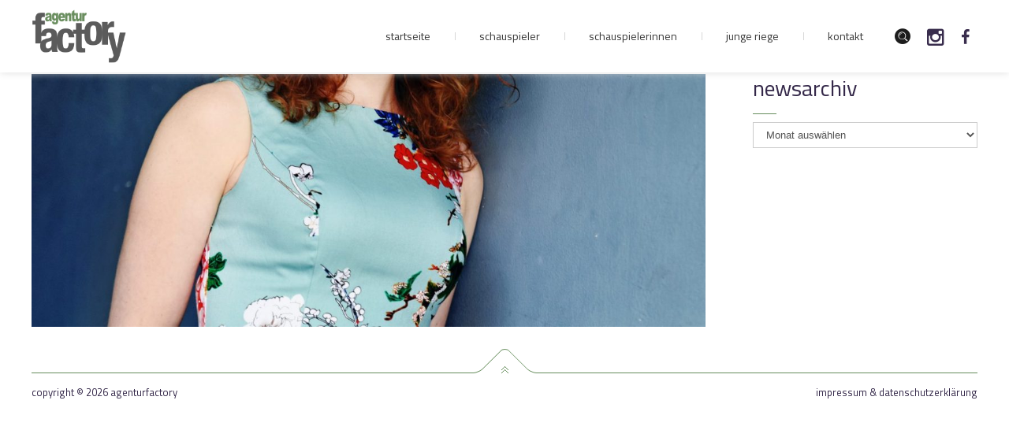

--- FILE ---
content_type: text/html; charset=UTF-8
request_url: https://www.agenturfactory.de/schauspieler/jan-kittmann/dsc_9759_2mknickriem/
body_size: 7012
content:
<!DOCTYPE html>
<!--[if IE ]>
<html class="ie" dir="ltr" lang="de"
	prefix="og: https://ogp.me/ns#" >
<![endif]-->
<!--[if !IE]><!-->
<html dir="ltr" lang="de"
	prefix="og: https://ogp.me/ns#" >
<!--<![endif]-->
<head>
	<meta charset="UTF-8">
	<meta name="viewport" content="user-scalable=no, initial-scale=1, maximum-scale=1, minimum-scale=1, width=device-width, height=device-height"/>
	<meta name="HandheldFriendly" content="true"/>
	<meta http-equiv="X-UA-Compatible" content="IE=edge">
								<link rel="shortcut icon" href="https://www.agenturfactory.de/wp-content/uploads/2017/03/fav.png">
		
			<link rel="profile" href="http://gmpg.org/xfn/11">
	<link rel="pingback" href="https://www.agenturfactory.de/xmlrpc.php">
		<title>| agentur factory</title>

		<!-- All in One SEO 4.2.9 - aioseo.com -->
		<meta name="description" content="mirjam knickriem" />
		<meta name="robots" content="max-image-preview:large" />
		<link rel="canonical" href="https://www.agenturfactory.de/schauspieler/jan-kittmann/dsc_9759_2mknickriem/" />
		<meta name="generator" content="All in One SEO (AIOSEO) 4.2.9 " />
		<meta property="og:locale" content="de_DE" />
		<meta property="og:site_name" content="agentur factory | Schauspielagentur mit Sitz in Köln | Vermittlung von Schauspielern für Film-, Fernseh- und Theaterproduktionen" />
		<meta property="og:type" content="article" />
		<meta property="og:title" content="| agentur factory" />
		<meta property="og:url" content="https://www.agenturfactory.de/schauspieler/jan-kittmann/dsc_9759_2mknickriem/" />
		<meta property="article:published_time" content="2018-05-31T11:01:42+00:00" />
		<meta property="article:modified_time" content="2019-05-22T08:59:48+00:00" />
		<meta name="twitter:card" content="summary" />
		<meta name="twitter:title" content="| agentur factory" />
		<!-- All in One SEO -->

<link rel="alternate" type="application/rss+xml" title="agentur factory &raquo; Feed" href="https://www.agenturfactory.de/feed/" />
<link rel="alternate" type="application/rss+xml" title="agentur factory &raquo; Kommentar-Feed" href="https://www.agenturfactory.de/comments/feed/" />
<script type="text/javascript">
window._wpemojiSettings = {"baseUrl":"https:\/\/s.w.org\/images\/core\/emoji\/14.0.0\/72x72\/","ext":".png","svgUrl":"https:\/\/s.w.org\/images\/core\/emoji\/14.0.0\/svg\/","svgExt":".svg","source":{"concatemoji":"https:\/\/www.agenturfactory.de\/wp-includes\/js\/wp-emoji-release.min.js?ver=6.1.9"}};
/*! This file is auto-generated */
!function(e,a,t){var n,r,o,i=a.createElement("canvas"),p=i.getContext&&i.getContext("2d");function s(e,t){var a=String.fromCharCode,e=(p.clearRect(0,0,i.width,i.height),p.fillText(a.apply(this,e),0,0),i.toDataURL());return p.clearRect(0,0,i.width,i.height),p.fillText(a.apply(this,t),0,0),e===i.toDataURL()}function c(e){var t=a.createElement("script");t.src=e,t.defer=t.type="text/javascript",a.getElementsByTagName("head")[0].appendChild(t)}for(o=Array("flag","emoji"),t.supports={everything:!0,everythingExceptFlag:!0},r=0;r<o.length;r++)t.supports[o[r]]=function(e){if(p&&p.fillText)switch(p.textBaseline="top",p.font="600 32px Arial",e){case"flag":return s([127987,65039,8205,9895,65039],[127987,65039,8203,9895,65039])?!1:!s([55356,56826,55356,56819],[55356,56826,8203,55356,56819])&&!s([55356,57332,56128,56423,56128,56418,56128,56421,56128,56430,56128,56423,56128,56447],[55356,57332,8203,56128,56423,8203,56128,56418,8203,56128,56421,8203,56128,56430,8203,56128,56423,8203,56128,56447]);case"emoji":return!s([129777,127995,8205,129778,127999],[129777,127995,8203,129778,127999])}return!1}(o[r]),t.supports.everything=t.supports.everything&&t.supports[o[r]],"flag"!==o[r]&&(t.supports.everythingExceptFlag=t.supports.everythingExceptFlag&&t.supports[o[r]]);t.supports.everythingExceptFlag=t.supports.everythingExceptFlag&&!t.supports.flag,t.DOMReady=!1,t.readyCallback=function(){t.DOMReady=!0},t.supports.everything||(n=function(){t.readyCallback()},a.addEventListener?(a.addEventListener("DOMContentLoaded",n,!1),e.addEventListener("load",n,!1)):(e.attachEvent("onload",n),a.attachEvent("onreadystatechange",function(){"complete"===a.readyState&&t.readyCallback()})),(e=t.source||{}).concatemoji?c(e.concatemoji):e.wpemoji&&e.twemoji&&(c(e.twemoji),c(e.wpemoji)))}(window,document,window._wpemojiSettings);
</script>
<style type="text/css">
img.wp-smiley,
img.emoji {
	display: inline !important;
	border: none !important;
	box-shadow: none !important;
	height: 1em !important;
	width: 1em !important;
	margin: 0 0.07em !important;
	vertical-align: -0.1em !important;
	background: none !important;
	padding: 0 !important;
}
</style>
	<link rel='stylesheet' id='wp-block-library-css' href='https://www.agenturfactory.de/wp-includes/css/dist/block-library/style.min.css?ver=6.1.9' type='text/css' media='all' />
<link rel='stylesheet' id='classic-theme-styles-css' href='https://www.agenturfactory.de/wp-includes/css/classic-themes.min.css?ver=1' type='text/css' media='all' />
<style id='global-styles-inline-css' type='text/css'>
body{--wp--preset--color--black: #000000;--wp--preset--color--cyan-bluish-gray: #abb8c3;--wp--preset--color--white: #ffffff;--wp--preset--color--pale-pink: #f78da7;--wp--preset--color--vivid-red: #cf2e2e;--wp--preset--color--luminous-vivid-orange: #ff6900;--wp--preset--color--luminous-vivid-amber: #fcb900;--wp--preset--color--light-green-cyan: #7bdcb5;--wp--preset--color--vivid-green-cyan: #00d084;--wp--preset--color--pale-cyan-blue: #8ed1fc;--wp--preset--color--vivid-cyan-blue: #0693e3;--wp--preset--color--vivid-purple: #9b51e0;--wp--preset--gradient--vivid-cyan-blue-to-vivid-purple: linear-gradient(135deg,rgba(6,147,227,1) 0%,rgb(155,81,224) 100%);--wp--preset--gradient--light-green-cyan-to-vivid-green-cyan: linear-gradient(135deg,rgb(122,220,180) 0%,rgb(0,208,130) 100%);--wp--preset--gradient--luminous-vivid-amber-to-luminous-vivid-orange: linear-gradient(135deg,rgba(252,185,0,1) 0%,rgba(255,105,0,1) 100%);--wp--preset--gradient--luminous-vivid-orange-to-vivid-red: linear-gradient(135deg,rgba(255,105,0,1) 0%,rgb(207,46,46) 100%);--wp--preset--gradient--very-light-gray-to-cyan-bluish-gray: linear-gradient(135deg,rgb(238,238,238) 0%,rgb(169,184,195) 100%);--wp--preset--gradient--cool-to-warm-spectrum: linear-gradient(135deg,rgb(74,234,220) 0%,rgb(151,120,209) 20%,rgb(207,42,186) 40%,rgb(238,44,130) 60%,rgb(251,105,98) 80%,rgb(254,248,76) 100%);--wp--preset--gradient--blush-light-purple: linear-gradient(135deg,rgb(255,206,236) 0%,rgb(152,150,240) 100%);--wp--preset--gradient--blush-bordeaux: linear-gradient(135deg,rgb(254,205,165) 0%,rgb(254,45,45) 50%,rgb(107,0,62) 100%);--wp--preset--gradient--luminous-dusk: linear-gradient(135deg,rgb(255,203,112) 0%,rgb(199,81,192) 50%,rgb(65,88,208) 100%);--wp--preset--gradient--pale-ocean: linear-gradient(135deg,rgb(255,245,203) 0%,rgb(182,227,212) 50%,rgb(51,167,181) 100%);--wp--preset--gradient--electric-grass: linear-gradient(135deg,rgb(202,248,128) 0%,rgb(113,206,126) 100%);--wp--preset--gradient--midnight: linear-gradient(135deg,rgb(2,3,129) 0%,rgb(40,116,252) 100%);--wp--preset--duotone--dark-grayscale: url('#wp-duotone-dark-grayscale');--wp--preset--duotone--grayscale: url('#wp-duotone-grayscale');--wp--preset--duotone--purple-yellow: url('#wp-duotone-purple-yellow');--wp--preset--duotone--blue-red: url('#wp-duotone-blue-red');--wp--preset--duotone--midnight: url('#wp-duotone-midnight');--wp--preset--duotone--magenta-yellow: url('#wp-duotone-magenta-yellow');--wp--preset--duotone--purple-green: url('#wp-duotone-purple-green');--wp--preset--duotone--blue-orange: url('#wp-duotone-blue-orange');--wp--preset--font-size--small: 13px;--wp--preset--font-size--medium: 20px;--wp--preset--font-size--large: 36px;--wp--preset--font-size--x-large: 42px;--wp--preset--spacing--20: 0.44rem;--wp--preset--spacing--30: 0.67rem;--wp--preset--spacing--40: 1rem;--wp--preset--spacing--50: 1.5rem;--wp--preset--spacing--60: 2.25rem;--wp--preset--spacing--70: 3.38rem;--wp--preset--spacing--80: 5.06rem;}:where(.is-layout-flex){gap: 0.5em;}body .is-layout-flow > .alignleft{float: left;margin-inline-start: 0;margin-inline-end: 2em;}body .is-layout-flow > .alignright{float: right;margin-inline-start: 2em;margin-inline-end: 0;}body .is-layout-flow > .aligncenter{margin-left: auto !important;margin-right: auto !important;}body .is-layout-constrained > .alignleft{float: left;margin-inline-start: 0;margin-inline-end: 2em;}body .is-layout-constrained > .alignright{float: right;margin-inline-start: 2em;margin-inline-end: 0;}body .is-layout-constrained > .aligncenter{margin-left: auto !important;margin-right: auto !important;}body .is-layout-constrained > :where(:not(.alignleft):not(.alignright):not(.alignfull)){max-width: var(--wp--style--global--content-size);margin-left: auto !important;margin-right: auto !important;}body .is-layout-constrained > .alignwide{max-width: var(--wp--style--global--wide-size);}body .is-layout-flex{display: flex;}body .is-layout-flex{flex-wrap: wrap;align-items: center;}body .is-layout-flex > *{margin: 0;}:where(.wp-block-columns.is-layout-flex){gap: 2em;}.has-black-color{color: var(--wp--preset--color--black) !important;}.has-cyan-bluish-gray-color{color: var(--wp--preset--color--cyan-bluish-gray) !important;}.has-white-color{color: var(--wp--preset--color--white) !important;}.has-pale-pink-color{color: var(--wp--preset--color--pale-pink) !important;}.has-vivid-red-color{color: var(--wp--preset--color--vivid-red) !important;}.has-luminous-vivid-orange-color{color: var(--wp--preset--color--luminous-vivid-orange) !important;}.has-luminous-vivid-amber-color{color: var(--wp--preset--color--luminous-vivid-amber) !important;}.has-light-green-cyan-color{color: var(--wp--preset--color--light-green-cyan) !important;}.has-vivid-green-cyan-color{color: var(--wp--preset--color--vivid-green-cyan) !important;}.has-pale-cyan-blue-color{color: var(--wp--preset--color--pale-cyan-blue) !important;}.has-vivid-cyan-blue-color{color: var(--wp--preset--color--vivid-cyan-blue) !important;}.has-vivid-purple-color{color: var(--wp--preset--color--vivid-purple) !important;}.has-black-background-color{background-color: var(--wp--preset--color--black) !important;}.has-cyan-bluish-gray-background-color{background-color: var(--wp--preset--color--cyan-bluish-gray) !important;}.has-white-background-color{background-color: var(--wp--preset--color--white) !important;}.has-pale-pink-background-color{background-color: var(--wp--preset--color--pale-pink) !important;}.has-vivid-red-background-color{background-color: var(--wp--preset--color--vivid-red) !important;}.has-luminous-vivid-orange-background-color{background-color: var(--wp--preset--color--luminous-vivid-orange) !important;}.has-luminous-vivid-amber-background-color{background-color: var(--wp--preset--color--luminous-vivid-amber) !important;}.has-light-green-cyan-background-color{background-color: var(--wp--preset--color--light-green-cyan) !important;}.has-vivid-green-cyan-background-color{background-color: var(--wp--preset--color--vivid-green-cyan) !important;}.has-pale-cyan-blue-background-color{background-color: var(--wp--preset--color--pale-cyan-blue) !important;}.has-vivid-cyan-blue-background-color{background-color: var(--wp--preset--color--vivid-cyan-blue) !important;}.has-vivid-purple-background-color{background-color: var(--wp--preset--color--vivid-purple) !important;}.has-black-border-color{border-color: var(--wp--preset--color--black) !important;}.has-cyan-bluish-gray-border-color{border-color: var(--wp--preset--color--cyan-bluish-gray) !important;}.has-white-border-color{border-color: var(--wp--preset--color--white) !important;}.has-pale-pink-border-color{border-color: var(--wp--preset--color--pale-pink) !important;}.has-vivid-red-border-color{border-color: var(--wp--preset--color--vivid-red) !important;}.has-luminous-vivid-orange-border-color{border-color: var(--wp--preset--color--luminous-vivid-orange) !important;}.has-luminous-vivid-amber-border-color{border-color: var(--wp--preset--color--luminous-vivid-amber) !important;}.has-light-green-cyan-border-color{border-color: var(--wp--preset--color--light-green-cyan) !important;}.has-vivid-green-cyan-border-color{border-color: var(--wp--preset--color--vivid-green-cyan) !important;}.has-pale-cyan-blue-border-color{border-color: var(--wp--preset--color--pale-cyan-blue) !important;}.has-vivid-cyan-blue-border-color{border-color: var(--wp--preset--color--vivid-cyan-blue) !important;}.has-vivid-purple-border-color{border-color: var(--wp--preset--color--vivid-purple) !important;}.has-vivid-cyan-blue-to-vivid-purple-gradient-background{background: var(--wp--preset--gradient--vivid-cyan-blue-to-vivid-purple) !important;}.has-light-green-cyan-to-vivid-green-cyan-gradient-background{background: var(--wp--preset--gradient--light-green-cyan-to-vivid-green-cyan) !important;}.has-luminous-vivid-amber-to-luminous-vivid-orange-gradient-background{background: var(--wp--preset--gradient--luminous-vivid-amber-to-luminous-vivid-orange) !important;}.has-luminous-vivid-orange-to-vivid-red-gradient-background{background: var(--wp--preset--gradient--luminous-vivid-orange-to-vivid-red) !important;}.has-very-light-gray-to-cyan-bluish-gray-gradient-background{background: var(--wp--preset--gradient--very-light-gray-to-cyan-bluish-gray) !important;}.has-cool-to-warm-spectrum-gradient-background{background: var(--wp--preset--gradient--cool-to-warm-spectrum) !important;}.has-blush-light-purple-gradient-background{background: var(--wp--preset--gradient--blush-light-purple) !important;}.has-blush-bordeaux-gradient-background{background: var(--wp--preset--gradient--blush-bordeaux) !important;}.has-luminous-dusk-gradient-background{background: var(--wp--preset--gradient--luminous-dusk) !important;}.has-pale-ocean-gradient-background{background: var(--wp--preset--gradient--pale-ocean) !important;}.has-electric-grass-gradient-background{background: var(--wp--preset--gradient--electric-grass) !important;}.has-midnight-gradient-background{background: var(--wp--preset--gradient--midnight) !important;}.has-small-font-size{font-size: var(--wp--preset--font-size--small) !important;}.has-medium-font-size{font-size: var(--wp--preset--font-size--medium) !important;}.has-large-font-size{font-size: var(--wp--preset--font-size--large) !important;}.has-x-large-font-size{font-size: var(--wp--preset--font-size--x-large) !important;}
.wp-block-navigation a:where(:not(.wp-element-button)){color: inherit;}
:where(.wp-block-columns.is-layout-flex){gap: 2em;}
.wp-block-pullquote{font-size: 1.5em;line-height: 1.6;}
</style>
<link rel='stylesheet' id='contact-form-7-css' href='https://www.agenturfactory.de/wp-content/plugins/contact-form-7/includes/css/styles.css?ver=5.3.2' type='text/css' media='all' />
<link rel='stylesheet' id='plugins-css' href='https://www.agenturfactory.de/wp-content/themes/faxhion/assets/css/plugins.css?ver=6.1.9' type='text/css' media='all' />
<link rel='stylesheet' id='fontawesome-css' href='https://www.agenturfactory.de/wp-content/themes/faxhion/assets/css/font-awesome.min.css?ver=6.1.9' type='text/css' media='all' />
<link rel='stylesheet' id='style-css' href='https://www.agenturfactory.de/wp-content/themes/faxhion/assets/css/main.css?ver=6.1.9' type='text/css' media='all' />
<link rel='stylesheet' id='faxhion-custom-css' href='https://www.agenturfactory.de/wp-content/themes/faxhion/assets/css/skin.php?ver=6.1.9' type='text/css' media='all' />
<link rel='stylesheet' id='ms-main-css' href='https://www.agenturfactory.de/wp-content/plugins/masterslider/public/assets/css/masterslider.main.css?ver=3.2.2' type='text/css' media='all' />
<link rel='stylesheet' id='ms-custom-css' href='https://www.agenturfactory.de/wp-content/uploads/masterslider/custom.css?ver=76.7' type='text/css' media='all' />
<link rel='stylesheet' id='custom-css-css' href='https://www.agenturfactory.de/wp-content/plugins/fabioshortcode/assets/css/custom.css?ver=6.1.9' type='text/css' media='all' />
<script type='text/javascript' src='https://www.agenturfactory.de/wp-includes/js/jquery/jquery.min.js?ver=3.6.1' id='jquery-core-js'></script>
<script type='text/javascript' src='https://www.agenturfactory.de/wp-includes/js/jquery/jquery-migrate.min.js?ver=3.3.2' id='jquery-migrate-js'></script>
<link rel="https://api.w.org/" href="https://www.agenturfactory.de/wp-json/" /><link rel="alternate" type="application/json" href="https://www.agenturfactory.de/wp-json/wp/v2/media/20726" /><link rel="EditURI" type="application/rsd+xml" title="RSD" href="https://www.agenturfactory.de/xmlrpc.php?rsd" />
<link rel="wlwmanifest" type="application/wlwmanifest+xml" href="https://www.agenturfactory.de/wp-includes/wlwmanifest.xml" />
<meta name="generator" content="WordPress 6.1.9" />
<link rel='shortlink' href='https://www.agenturfactory.de/?p=20726' />
<link rel="alternate" type="application/json+oembed" href="https://www.agenturfactory.de/wp-json/oembed/1.0/embed?url=https%3A%2F%2Fwww.agenturfactory.de%2Fschauspieler%2Fjan-kittmann%2Fdsc_9759_2mknickriem%2F" />
<link rel="alternate" type="text/xml+oembed" href="https://www.agenturfactory.de/wp-json/oembed/1.0/embed?url=https%3A%2F%2Fwww.agenturfactory.de%2Fschauspieler%2Fjan-kittmann%2Fdsc_9759_2mknickriem%2F&#038;format=xml" />
<script>var ms_grabbing_curosr='https://www.agenturfactory.de/wp-content/plugins/masterslider/public/assets/css/common/grabbing.cur',ms_grab_curosr='https://www.agenturfactory.de/wp-content/plugins/masterslider/public/assets/css/common/grab.cur';</script>
<meta name="generator" content="MasterSlider 3.2.2 - Responsive Touch Image Slider" />
<meta name="generator" content="Powered by WPBakery Page Builder - drag and drop page builder for WordPress."/>
<!--[if lte IE 9]><link rel="stylesheet" type="text/css" href="https://www.agenturfactory.de/wp-content/plugins/js_composer/assets/css/vc_lte_ie9.min.css" media="screen"><![endif]--><!--[if IE 9]> <script>var _fusionParallaxIE9 = true;</script> <![endif]--><noscript><style type="text/css"> .wpb_animate_when_almost_visible { opacity: 1; }</style></noscript>	<!-- Le HTML5 shim, for IE6-8 support of HTML5 elements -->
	<!--[if IE]>
	<script src="https://www.agenturfactory.de/wp-content/themes/faxhion/assets/js/html5.js"></script>
	<![endif]-->
</head>
<body data-smoothscrolling class="attachment attachment-template-default attachmentid-20726 attachment-jpeg _masterslider _msp_version_3.2.2 group-blog singular no-page-tagline no-breadcrumbs wpb-js-composer js-comp-ver-5.4.7 vc_responsive" style="">
<div id="csmx-page">
	
<div class="container-fluid overlay" id="overlay">
    <div id="naviposition">

        <div id="mobilenavwrapper">
             <ul id="menu-hauptmenue" class="csmx-mobile-navigation dl-menu dl-menuopen"><li id="menu-item-18603" class="menu-item menu-item-type-post_type menu-item-object-page menu-item-home menu-item-18603"><a href="https://www.agenturfactory.de/">Startseite</a></li>
<li id="menu-item-18605" class="menu-item menu-item-type-post_type menu-item-object-page menu-item-18605"><a href="https://www.agenturfactory.de/schauspieler/">Schauspieler</a></li>
<li id="menu-item-19327" class="menu-item menu-item-type-post_type menu-item-object-page menu-item-19327"><a href="https://www.agenturfactory.de/schauspielerinnen/">Schauspielerinnen</a></li>
<li id="menu-item-19317" class="menu-item menu-item-type-post_type menu-item-object-page menu-item-19317"><a href="https://www.agenturfactory.de/junge-riege/">Junge Riege</a></li>
</ul>            <ul id="mobilekontaklink">
             <li><a href="https://www.agenturfactory.de/kontakt/">Kontakt</a></li>
            </ul>
            <ul id="metanav">
<!--
                <li><a href="#csmx-searchpopup" data-magnific-rel="inline" data-class="quick-search" id="quick_search">suche</a>
                    <aside id="csmx-searchpopup" class="mfp-hide">

                        <form method="get" action="http://www.agenturfactory.com/factory_2016/">
                            <label></label>
                            <input type="search" name="s" class="search-query" placeholder="Suchbegriff" value="">
                            <button type="submit"><i class="icon-quick-search"></i><i class="icon-search"></i>
                            </button>
                        </form>
                    </aside>
                </li>
-->
                <li>	<a href="#csmx-searchpopup" data-magnific-rel="inline" data-class="quick-search" id="quick_search"><i class="icon-quick-search"></i></a>
	<aside id="csmx-searchpopup" class="mfp-hide">
		<!-- search form -->
<form method="get" action="https://www.agenturfactory.de/">
	<label> </label>
	<input type="search" name="s" class="search-query" placeholder="Suchbegriff" value="">
	<button type="submit"><i class="icon-quick-search"></i><i class="icon-search"></i></button>
</form>
<!-- #search form -->	</aside>
</li>
                <li>
                   <a href="https://www.instagram.com/agenturfactory" target="_blank">
                        <i class="icon-instagram"></i>
                    </a>
                </li>
                <li>
                    <a href="https://www.facebook.com/agenturfactory" target="_blank">
                        <i class="icon-facebook"></i>
                    </a>
                </li>
                 
                
            </ul>
        </div>

    </div>
</div>		<!-- header -->
	<header class="csmx-header  header--light style1" 			data-header-slide-class="header--dark" data-offset="100" data-stick-class="header--slide"
			data-unstick-class="header--unslide">
				<div class="container">
			<!-- logo -->
<div class="csmx-logo-badge">
			<img data-retina="https://www.agenturfactory.de/wp-content/themes/faxhion/assets/images/logo-badge2x.png" src="https://www.agenturfactory.de/wp-content/themes/faxhion/assets/images/logo-badge.png" class="logoimg logo--light" alt="agentur factory">
	<img data-retina="https://www.agenturfactory.de/wp-content/themes/faxhion/assets/images/logo-dark-badge2x.png" src="https://www.agenturfactory.de/wp-content/themes/faxhion/assets/images/logo-dark-badge.png" class="logoimg logo--dark" alt="agentur factory">
</div>
<div class="csmx-logo">
		<a href="https://www.agenturfactory.de/">
		<img data-retina="https://www.agenturfactory.de/wp-content/uploads/2017/03/agenturfactory-logo.png" src="https://www.agenturfactory.de/wp-content/uploads/2017/03/agenturfactory-logo.png" class="logoimg logo--light" alt="agentur factory">
		<img data-retina="https://www.agenturfactory.de/wp-content/uploads/2017/03/agenturfactory-logo.png" src="https://www.agenturfactory.de/wp-content/uploads/2017/03/agenturfactory-logo.png" class="logoimg logo--dark" alt="agentur factory">
	</a>
</div>
<!-- #logo -->			<nav class="csmx-navigation">
				<ul id="primary-navigation" class="csmx-primary-navigation"><li class="menu-item menu-item-type-post_type menu-item-object-page menu-item-home menu-item-18603"><a href="https://www.agenturfactory.de/">Startseite</a></li>
<li class="menu-item menu-item-type-post_type menu-item-object-page menu-item-18605"><a href="https://www.agenturfactory.de/schauspieler/">Schauspieler</a></li>
<li class="menu-item menu-item-type-post_type menu-item-object-page menu-item-19327"><a href="https://www.agenturfactory.de/schauspielerinnen/">Schauspielerinnen</a></li>
<li class="menu-item menu-item-type-post_type menu-item-object-page menu-item-19317"><a href="https://www.agenturfactory.de/junge-riege/">Junge Riege</a></li>
</ul>	<ul class="csmx-primary-navigation">
             <li class="menu-item menu-item-type-post_type menu-item-object-page menu-item-home kontakwrapper page_item page-item-19618 current_page_item menu-item-19688 "><a href="https://www.agenturfactory.de/kontakt/">Kontakt</a></li>
            </ul>
            <ul class="metanav">
<!--
                <li><a href="#csmx-searchpopup" data-magnific-rel="inline" data-class="quick-search" id="quick_search">suche</a>
                    <aside id="csmx-searchpopup" class="mfp-hide">

                        <form method="get" action="http://www.agenturfactory.com/factory_2016/">
                            <label></label>
                            <input type="search" name="s" class="search-query" placeholder="Suchbegriff" value="">
                            <button type="submit"><i class="icon-quick-search"></i><i class="icon-search"></i>
                            </button>
                        </form>
                    </aside>
                </li>
-->
                <li>	<a href="#csmx-searchpopup" data-magnific-rel="inline" data-class="quick-search" id="quick_search"><i class="icon-quick-search"></i></a>
	<aside id="csmx-searchpopup" class="mfp-hide">
		<!-- search form -->
<form method="get" action="https://www.agenturfactory.de/">
	<label> </label>
	<input type="search" name="s" class="search-query" placeholder="Suchbegriff" value="">
	<button type="submit"><i class="icon-quick-search"></i><i class="icon-search"></i></button>
</form>
<!-- #search form -->	</aside>
</li>
                <li class="twitter">
                
                    <a href="https://www.instagram.com/agenturfactory" target="_blank">
                        <i class="icon-instagram"></i>
                    </a>
                
                </li>
                <li class="facebook">
                    <a href="https://www.facebook.com/agenturfactory" target="_blank">
                        <i class="icon-facebook"></i>
                    </a>
                </li>
                
            </ul>
	
	
	
				
				                
                <div class="mobile-menu-toggle toggle-button toggle-nanactive " id="toggle"><span class="bar top"></span><span class="bar mid"></span><span class="bar bottom"></span></div>
				
			</nav>
		</div>
	</header>
	<!-- #header -->
	<!-- Main -->
	<div class="csmx-section">
		<div class="container csmx-right-sidebar">
			<div class="csmx-main-content">
				<div id="page-20726" class="entry-content post-20726 attachment type-attachment status-inherit hentry">
					<p class="attachment"><a href='https://www.agenturfactory.de/wp-content/uploads/2018/05/DSC_9759_2©MKnickriem.jpg'><img width="1200" height="450" src="https://www.agenturfactory.de/wp-content/uploads/2018/05/DSC_9759_2©MKnickriem-1200x450.jpg" class="attachment-medium size-medium" alt="" decoding="async" /></a></p>
														</div>
				<!-- COMMENTS-->
								<!-- #COMMENTS-->
			</div>
					<!-- blog sidebar-->
		<div class="csmx-sidebar">
			<!-- widgets wrapper -->
			<aside id="archives-3" class="widget widget_archive"><h3>Newsarchiv</h3>		<label class="screen-reader-text" for="archives-dropdown-3">Newsarchiv</label>
		<select id="archives-dropdown-3" name="archive-dropdown">
			
			<option value="">Monat auswählen</option>
				<option value='https://www.agenturfactory.de/2026/01/'> Januar 2026 </option>
	<option value='https://www.agenturfactory.de/2025/12/'> Dezember 2025 </option>
	<option value='https://www.agenturfactory.de/2025/11/'> November 2025 </option>
	<option value='https://www.agenturfactory.de/2025/10/'> Oktober 2025 </option>
	<option value='https://www.agenturfactory.de/2025/09/'> September 2025 </option>
	<option value='https://www.agenturfactory.de/2025/08/'> August 2025 </option>
	<option value='https://www.agenturfactory.de/2025/07/'> Juli 2025 </option>
	<option value='https://www.agenturfactory.de/2025/06/'> Juni 2025 </option>
	<option value='https://www.agenturfactory.de/2025/05/'> Mai 2025 </option>
	<option value='https://www.agenturfactory.de/2025/04/'> April 2025 </option>
	<option value='https://www.agenturfactory.de/2025/03/'> März 2025 </option>
	<option value='https://www.agenturfactory.de/2025/02/'> Februar 2025 </option>
	<option value='https://www.agenturfactory.de/2025/01/'> Januar 2025 </option>
	<option value='https://www.agenturfactory.de/2024/12/'> Dezember 2024 </option>
	<option value='https://www.agenturfactory.de/2024/11/'> November 2024 </option>
	<option value='https://www.agenturfactory.de/2024/10/'> Oktober 2024 </option>
	<option value='https://www.agenturfactory.de/2024/09/'> September 2024 </option>
	<option value='https://www.agenturfactory.de/2024/08/'> August 2024 </option>
	<option value='https://www.agenturfactory.de/2024/07/'> Juli 2024 </option>
	<option value='https://www.agenturfactory.de/2024/06/'> Juni 2024 </option>
	<option value='https://www.agenturfactory.de/2024/05/'> Mai 2024 </option>
	<option value='https://www.agenturfactory.de/2024/04/'> April 2024 </option>
	<option value='https://www.agenturfactory.de/2024/03/'> März 2024 </option>
	<option value='https://www.agenturfactory.de/2024/02/'> Februar 2024 </option>
	<option value='https://www.agenturfactory.de/2024/01/'> Januar 2024 </option>
	<option value='https://www.agenturfactory.de/2023/12/'> Dezember 2023 </option>
	<option value='https://www.agenturfactory.de/2023/11/'> November 2023 </option>
	<option value='https://www.agenturfactory.de/2023/10/'> Oktober 2023 </option>
	<option value='https://www.agenturfactory.de/2023/09/'> September 2023 </option>
	<option value='https://www.agenturfactory.de/2023/08/'> August 2023 </option>
	<option value='https://www.agenturfactory.de/2023/07/'> Juli 2023 </option>
	<option value='https://www.agenturfactory.de/2023/06/'> Juni 2023 </option>
	<option value='https://www.agenturfactory.de/2023/05/'> Mai 2023 </option>
	<option value='https://www.agenturfactory.de/2023/04/'> April 2023 </option>
	<option value='https://www.agenturfactory.de/2023/03/'> März 2023 </option>
	<option value='https://www.agenturfactory.de/2023/02/'> Februar 2023 </option>
	<option value='https://www.agenturfactory.de/2023/01/'> Januar 2023 </option>
	<option value='https://www.agenturfactory.de/2022/12/'> Dezember 2022 </option>
	<option value='https://www.agenturfactory.de/2022/11/'> November 2022 </option>
	<option value='https://www.agenturfactory.de/2022/10/'> Oktober 2022 </option>
	<option value='https://www.agenturfactory.de/2022/09/'> September 2022 </option>
	<option value='https://www.agenturfactory.de/2022/08/'> August 2022 </option>
	<option value='https://www.agenturfactory.de/2022/07/'> Juli 2022 </option>
	<option value='https://www.agenturfactory.de/2022/06/'> Juni 2022 </option>
	<option value='https://www.agenturfactory.de/2022/05/'> Mai 2022 </option>
	<option value='https://www.agenturfactory.de/2022/04/'> April 2022 </option>
	<option value='https://www.agenturfactory.de/2022/03/'> März 2022 </option>
	<option value='https://www.agenturfactory.de/2022/02/'> Februar 2022 </option>
	<option value='https://www.agenturfactory.de/2022/01/'> Januar 2022 </option>
	<option value='https://www.agenturfactory.de/2021/12/'> Dezember 2021 </option>
	<option value='https://www.agenturfactory.de/2021/11/'> November 2021 </option>
	<option value='https://www.agenturfactory.de/2021/10/'> Oktober 2021 </option>
	<option value='https://www.agenturfactory.de/2021/09/'> September 2021 </option>
	<option value='https://www.agenturfactory.de/2021/08/'> August 2021 </option>
	<option value='https://www.agenturfactory.de/2021/07/'> Juli 2021 </option>
	<option value='https://www.agenturfactory.de/2021/06/'> Juni 2021 </option>
	<option value='https://www.agenturfactory.de/2021/05/'> Mai 2021 </option>
	<option value='https://www.agenturfactory.de/2021/04/'> April 2021 </option>
	<option value='https://www.agenturfactory.de/2021/03/'> März 2021 </option>
	<option value='https://www.agenturfactory.de/2021/02/'> Februar 2021 </option>
	<option value='https://www.agenturfactory.de/2021/01/'> Januar 2021 </option>
	<option value='https://www.agenturfactory.de/2020/12/'> Dezember 2020 </option>
	<option value='https://www.agenturfactory.de/2020/11/'> November 2020 </option>
	<option value='https://www.agenturfactory.de/2020/10/'> Oktober 2020 </option>
	<option value='https://www.agenturfactory.de/2020/09/'> September 2020 </option>
	<option value='https://www.agenturfactory.de/2020/08/'> August 2020 </option>
	<option value='https://www.agenturfactory.de/2020/07/'> Juli 2020 </option>
	<option value='https://www.agenturfactory.de/2020/06/'> Juni 2020 </option>
	<option value='https://www.agenturfactory.de/2020/05/'> Mai 2020 </option>
	<option value='https://www.agenturfactory.de/2020/04/'> April 2020 </option>
	<option value='https://www.agenturfactory.de/2020/03/'> März 2020 </option>
	<option value='https://www.agenturfactory.de/2020/02/'> Februar 2020 </option>
	<option value='https://www.agenturfactory.de/2020/01/'> Januar 2020 </option>
	<option value='https://www.agenturfactory.de/2019/12/'> Dezember 2019 </option>
	<option value='https://www.agenturfactory.de/2019/11/'> November 2019 </option>
	<option value='https://www.agenturfactory.de/2019/10/'> Oktober 2019 </option>
	<option value='https://www.agenturfactory.de/2019/09/'> September 2019 </option>
	<option value='https://www.agenturfactory.de/2019/08/'> August 2019 </option>
	<option value='https://www.agenturfactory.de/2019/07/'> Juli 2019 </option>
	<option value='https://www.agenturfactory.de/2019/06/'> Juni 2019 </option>
	<option value='https://www.agenturfactory.de/2019/05/'> Mai 2019 </option>
	<option value='https://www.agenturfactory.de/2019/04/'> April 2019 </option>
	<option value='https://www.agenturfactory.de/2019/03/'> März 2019 </option>
	<option value='https://www.agenturfactory.de/2019/02/'> Februar 2019 </option>
	<option value='https://www.agenturfactory.de/2019/01/'> Januar 2019 </option>
	<option value='https://www.agenturfactory.de/2018/12/'> Dezember 2018 </option>
	<option value='https://www.agenturfactory.de/2018/11/'> November 2018 </option>
	<option value='https://www.agenturfactory.de/2018/10/'> Oktober 2018 </option>
	<option value='https://www.agenturfactory.de/2018/09/'> September 2018 </option>
	<option value='https://www.agenturfactory.de/2018/08/'> August 2018 </option>
	<option value='https://www.agenturfactory.de/2018/07/'> Juli 2018 </option>
	<option value='https://www.agenturfactory.de/2018/06/'> Juni 2018 </option>
	<option value='https://www.agenturfactory.de/2018/05/'> Mai 2018 </option>
	<option value='https://www.agenturfactory.de/2018/04/'> April 2018 </option>
	<option value='https://www.agenturfactory.de/2018/03/'> März 2018 </option>
	<option value='https://www.agenturfactory.de/2018/02/'> Februar 2018 </option>
	<option value='https://www.agenturfactory.de/2018/01/'> Januar 2018 </option>
	<option value='https://www.agenturfactory.de/2017/12/'> Dezember 2017 </option>
	<option value='https://www.agenturfactory.de/2017/11/'> November 2017 </option>
	<option value='https://www.agenturfactory.de/2017/10/'> Oktober 2017 </option>
	<option value='https://www.agenturfactory.de/2017/09/'> September 2017 </option>
	<option value='https://www.agenturfactory.de/2017/08/'> August 2017 </option>
	<option value='https://www.agenturfactory.de/2017/07/'> Juli 2017 </option>
	<option value='https://www.agenturfactory.de/2017/06/'> Juni 2017 </option>
	<option value='https://www.agenturfactory.de/2017/05/'> Mai 2017 </option>
	<option value='https://www.agenturfactory.de/2017/04/'> April 2017 </option>
	<option value='https://www.agenturfactory.de/2017/03/'> März 2017 </option>
	<option value='https://www.agenturfactory.de/2017/02/'> Februar 2017 </option>
	<option value='https://www.agenturfactory.de/2017/01/'> Januar 2017 </option>

		</select>

<script type="text/javascript">
/* <![CDATA[ */
(function() {
	var dropdown = document.getElementById( "archives-dropdown-3" );
	function onSelectChange() {
		if ( dropdown.options[ dropdown.selectedIndex ].value !== '' ) {
			document.location.href = this.options[ this.selectedIndex ].value;
		}
	}
	dropdown.onchange = onSelectChange;
})();
/* ]]> */
</script>
			</aside>			<!-- #widgets wrapper -->
		</div>
		<!-- #blog sidebar-->
			</div>
	</div>
	<!-- Start Footer -->
	<footer id="csmx-footer" class="">
				<div class="csmx-copyright-bar-wrapper">
			<div class="container">
				<div class="copyright-bar">
                    <a style="float:left;">Copyright &copy; 2026 agenturfactory</a>
                    <a href="/impressum"  style="float:right">Impressum &amp; Datenschutzerklärung</a>
                  
					<div class="lnk_scrollup_wrapper"><a href="#" class="lnk_scrollup"></a></div>

				</div>
			</div>
		</div>
	</footer>
	<!-- End Footer -->
</div>
<script type='text/javascript' id='contact-form-7-js-extra'>
/* <![CDATA[ */
var wpcf7 = {"apiSettings":{"root":"https:\/\/www.agenturfactory.de\/wp-json\/contact-form-7\/v1","namespace":"contact-form-7\/v1"}};
/* ]]> */
</script>
<script type='text/javascript' src='https://www.agenturfactory.de/wp-content/plugins/contact-form-7/includes/js/scripts.js?ver=5.3.2' id='contact-form-7-js'></script>
<script type='text/javascript' src='https://www.agenturfactory.de/wp-content/themes/faxhion/assets/js/modernizr.custom.js' id='faxhion-modernizr-js'></script>
<script type='text/javascript' src='https://www.agenturfactory.de/wp-content/themes/faxhion/assets/js/TweenMax.min.js' id='tweenmax-js'></script>
<script type='text/javascript' src='https://www.agenturfactory.de/wp-content/themes/faxhion/assets/js/ScrollToPlugin.min.js' id='scrollTo-js'></script>
<script type='text/javascript' src='https://www.agenturfactory.de/wp-content/themes/faxhion/assets/js/isotope.pkgd.min.js' id='faxhion-isotope-js'></script>
<script type='text/javascript' src='https://www.agenturfactory.de/wp-content/themes/faxhion/assets/js/source/plugins.js' id='faxhion-plugins-js'></script>
<script type='text/javascript' id='main-js-extra'>
/* <![CDATA[ */
var csmxajax = {"url":"https:\/\/www.agenturfactory.de\/wp-admin\/admin-ajax.php"};
var disable_parallax = "false";
/* ]]> */
</script>
<script type='text/javascript' src='https://www.agenturfactory.de/wp-content/themes/faxhion/assets/js/source/main.js' id='main-js'></script>
<script type='text/javascript' src='https://www.agenturfactory.de/wp-content/plugins/fabioshortcode/assets/js/main.js?ver=6.1.9' id='myjs-js'></script>
</body>
</html>

--- FILE ---
content_type: text/css; charset: UTF-8
request_url: https://www.agenturfactory.de/wp-content/themes/faxhion/assets/css/skin.php?ver=6.1.9
body_size: 174
content:
@import url(https://fonts.googleapis.com/css?family=Droid+Serif:200,300,400,400,600,700,800,900&subset=latin,latin-ext);

	body
	{
	}

	/* accent color */


	/* secondary color */


	/* overlay color and opacity */
	.csmx-media.effect-hover:hover .overlay-background
	{
	opacity: 0.6;
	}


	/* logo height */
	.csmx-logo .logoimg {
	height: 68px;
	max-height: 68px;
	}


	/* Header Backgrounds */


/* menu colors */


/* content background */





	h1 , h1 a , h1 span ,
	h2 , h2 a , h2 span ,
	h3 , h3 a , h3 span ,
	h4 , h4 a , h4 span ,
	h5 , h5 a , h5 span ,
	h6 , h6 a , h6 span
	{
	}

	.csmx-primary-navigation a
	{
	}



--- FILE ---
content_type: text/css
request_url: https://www.agenturfactory.de/wp-content/uploads/masterslider/custom.css?ver=76.7
body_size: 2026
content:
/*
===============================================================
 # CUSTOM CSS
 - Please do not edit this file. this file is generated by server-side code
 - Every changes here will be overwritten
===============================================================*/

.msp-preset-btn-84{ border:solid 1px #fff; } .msp-preset-btn-84:hover{ background-color: #E43D4D;border:solid 1px #E43D4D; } .msp-preset-btn-84:active{  } .msp-preset-btn-85{ background-color: #b97ebb;color: #fff; } .msp-preset-btn-85:hover{ background-color:#ca89cc;color: #fff; } .msp-preset-btn-85:active{ top:1px } .msp-preset-btn-86{ color: #b97ebb;border:solid 1px #b97ebb; } .msp-preset-btn-86:hover{ border-color:#ca89cc;color:#ca89cc } .msp-preset-btn-86:active{ top:1px } .msp-preset-btn-87{ background-color: #b97ebb;color: #fff; } .msp-preset-btn-87:hover{ background-color:#ca89cc;color: #fff; } .msp-preset-btn-87:active{ top:1px } .msp-preset-btn-88{ background-color: #b97ebb;color: #fff;box-shadow:0 5px #9a699c; } .msp-preset-btn-88:hover{ background-color:#ca89cc;box-shadow:0 4px #9a699c;top:1px;color: #fff; } .msp-preset-btn-88:active{ box-shadow:0 2px #9a699c;top:3px; } .msp-preset-btn-89{ background-color: #5472D2;color: #fff; } .msp-preset-btn-89:hover{ background-color:#5d7fe9;color: #fff; } .msp-preset-btn-89:active{ top:1px } .msp-preset-btn-90{ background-color: #5472D2;color: #fff; } .msp-preset-btn-90:hover{ background-color:#5d7fe9;color: #fff; } .msp-preset-btn-90:active{ top:1px } .msp-preset-btn-91{ color: #5472D2;border:solid 1px #5472D2; } .msp-preset-btn-91:hover{ border-color:#5d7fe9;color:#5d7fe9 } .msp-preset-btn-91:active{ top:1px } .msp-preset-btn-92{ background-color: #5472D2;color: #fff; } .msp-preset-btn-92:hover{ background-color:#5d7fe9;color: #fff; } .msp-preset-btn-92:active{ top:1px } .msp-preset-btn-93{ background-color: #5472D2;color: #fff;box-shadow:0 5px #4c68be; } .msp-preset-btn-93:hover{ background-color:#5d7fe9;box-shadow:0 4px #4c68be;top:1px;color: #fff; } .msp-preset-btn-93:active{ box-shadow:0 2px #4c68be;top:3px; } .msp-preset-btn-94{ background-color: #00c1cf;color: #fff; } .msp-preset-btn-94:hover{ background-color:#01D4E4;color: #fff; } .msp-preset-btn-94:active{ top:1px } .msp-preset-btn-95{ background-color: #00c1cf;color: #fff; } .msp-preset-btn-95:hover{ background-color:#01D4E4;color: #fff; } .msp-preset-btn-95:active{ top:1px } .msp-preset-btn-96{ color: #00c1cf;border:solid 1px #00c1cf; } .msp-preset-btn-96:hover{ border-color:#01D4E4;color:#01D4E4 } .msp-preset-btn-96:active{ top:1px } .msp-preset-btn-97{ background-color: #00c1cf;color: #fff; } .msp-preset-btn-97:hover{ background-color:#01D4E4;color: #fff; } .msp-preset-btn-97:active{ top:1px } .msp-preset-btn-98{ background-color: #00c1cf;color: #fff;box-shadow:0 5px #00afbc; } .msp-preset-btn-98:hover{ background-color:#01D4E4;box-shadow:0 4px #00afbc;top:1px;color: #fff; } .msp-preset-btn-98:active{ box-shadow:0 2px #00afbc;top:3px; } .msp-preset-btn-99{ background-color: #4cadc9;color: #fff; } .msp-preset-btn-99:hover{ background-color:#63b2c9;color: #fff; } .msp-preset-btn-99:active{ top:1px } .msp-preset-btn-100{ background-color: #4cadc9;color: #fff; } .msp-preset-btn-100:hover{ background-color:#63b2c9;color: #fff; } .msp-preset-btn-100:active{ top:1px } .msp-preset-btn-101{ color: #4cadc9;border:solid 1px #4cadc9; } .msp-preset-btn-101:hover{ border-color:#63b2c9;color:#63b2c9 } .msp-preset-btn-101:active{ top:1px } .msp-preset-btn-102{ background-color: #4cadc9;color: #fff; } .msp-preset-btn-102:hover{ background-color:#63b2c9;color: #fff; } .msp-preset-btn-102:active{ top:1px } .msp-preset-btn-103{ background-color: #4cadc9;color: #fff;box-shadow:0 5px #1aa2c9; } .msp-preset-btn-103:hover{ background-color:#63b2c9;box-shadow:0 4px #1aa2c9;top:1px;color: #fff; } .msp-preset-btn-103:active{ box-shadow:0 2px #1aa2c9;top:3px; } .msp-preset-btn-104{ background-color: #cec2ab;color: #fff; } .msp-preset-btn-104:hover{ background-color:#cebd9d;color: #fff; } .msp-preset-btn-104:active{ top:1px } .msp-preset-btn-105{ background-color: #cec2ab;color: #fff; } .msp-preset-btn-105:hover{ background-color:#cebd9d;color: #fff; } .msp-preset-btn-105:active{ top:1px } .msp-preset-btn-106{ color: #cec2ab;border:solid 1px #cec2ab; } .msp-preset-btn-106:hover{ border-color:#cebd9d;color:#cebd9d } .msp-preset-btn-106:active{ top:1px } .msp-preset-btn-107{ background-color: #cec2ab;color: #fff; } .msp-preset-btn-107:hover{ background-color:#cebd9d;color: #fff; } .msp-preset-btn-107:active{ top:1px } .msp-preset-btn-108{ background-color: #cec2ab;color: #fff;box-shadow:0 5px #C2B7A2; } .msp-preset-btn-108:hover{ background-color:#cebd9d;box-shadow:0 4px #C2B7A2;top:1px;color: #fff; } .msp-preset-btn-108:active{ box-shadow:0 2px #C2B7A2;top:3px; } .msp-preset-btn-109{ background-color: #50485b;color: #fff; } .msp-preset-btn-109:hover{ background-color:#6a6176;color: #fff; } .msp-preset-btn-109:active{ top:1px } .msp-preset-btn-110{ background-color: #50485b;color: #fff; } .msp-preset-btn-110:hover{ background-color:#6a6176;color: #fff; } .msp-preset-btn-110:active{ top:1px } .msp-preset-btn-111{ color: #50485b;border:solid 1px #50485b; } .msp-preset-btn-111:hover{ border-color:#6a6176;color:#6a6176 } .msp-preset-btn-111:active{ top:1px } .msp-preset-btn-112{ background-color: #50485b;color: #fff; } .msp-preset-btn-112:hover{ background-color:#6a6176;color: #fff; } .msp-preset-btn-112:active{ top:1px } .msp-preset-btn-113{ background-color: #50485b;color: #fff;box-shadow:0 5px #412d5b; } .msp-preset-btn-113:hover{ background-color:#6a6176;box-shadow:0 4px #412d5b;top:1px;color: #fff; } .msp-preset-btn-113:active{ box-shadow:0 2px #412d5b;top:3px; } .msp-preset-btn-114{ background-color: #8d6dc4;color: #fff; } .msp-preset-btn-114:hover{ background-color:#977cc4;color: #fff; } .msp-preset-btn-114:active{ top:1px } .msp-preset-btn-115{ background-color: #8d6dc4;color: #fff; } .msp-preset-btn-115:hover{ background-color:#977cc4;color: #fff; } .msp-preset-btn-115:active{ top:1px } .msp-preset-btn-116{ color: #8d6dc4;border:solid 1px #8d6dc4; } .msp-preset-btn-116:hover{ border-color:#977cc4;color:#977cc4 } .msp-preset-btn-116:active{ top:1px } .msp-preset-btn-117{ background-color: #8d6dc4;color: #fff; } .msp-preset-btn-117:hover{ background-color:#977cc4;color: #fff; } .msp-preset-btn-117:active{ top:1px } .msp-preset-btn-118{ background-color: #8d6dc4;color: #fff;box-shadow:0 5px #7c51c4; } .msp-preset-btn-118:hover{ background-color:#977cc4;box-shadow:0 4px #7c51c4;top:1px;color: #fff; } .msp-preset-btn-118:active{ box-shadow:0 2px #7c51c4;top:3px; } .msp-preset-btn-119{ background-color: #75d69c;color: #fff; } .msp-preset-btn-119:hover{ background-color:#7de5a7;color: #fff; } .msp-preset-btn-119:active{ top:1px } .msp-preset-btn-120{ background-color: #75d69c;color: #fff; } .msp-preset-btn-120:hover{ background-color:#7de5a7;color: #fff; } .msp-preset-btn-120:active{ top:1px } .msp-preset-btn-121{ color: #75d69c;border:solid 1px #75d69c; } .msp-preset-btn-121:hover{ border-color:#7de5a7;color:#7de5a7 } .msp-preset-btn-121:active{ top:1px } .msp-preset-btn-122{ background-color: #75d69c;color: #fff; } .msp-preset-btn-122:hover{ background-color:#7de5a7;color: #fff; } .msp-preset-btn-122:active{ top:1px } .msp-preset-btn-123{ background-color: #75d69c;color: #fff;box-shadow:0 5px #41d67d; } .msp-preset-btn-123:hover{ background-color:#7de5a7;box-shadow:0 4px #41d67d;top:1px;color: #fff; } .msp-preset-btn-123:active{ box-shadow:0 2px #41d67d;top:3px; } .msp-preset-btn-124{ background-color: #222;color: #fff; } .msp-preset-btn-124:hover{ background-color:#333;color: #fff; } .msp-preset-btn-124:active{ top:1px } .msp-preset-btn-125{ background-color: #222;color: #fff; } .msp-preset-btn-125:hover{ background-color:#333;color: #fff; } .msp-preset-btn-125:active{ top:1px } .msp-preset-btn-126{ color: #222;border:solid 1px #222; } .msp-preset-btn-126:hover{ border-color:#333;color:#333 } .msp-preset-btn-126:active{ top:1px } .msp-preset-btn-127{ background-color: #222;color: #fff; } .msp-preset-btn-127:hover{ background-color:#333;color: #fff; } .msp-preset-btn-127:active{ top:1px } .msp-preset-btn-128{ background-color: #222;color: #fff;box-shadow:0 5px #000; } .msp-preset-btn-128:hover{ background-color:#333;box-shadow:0 4px #000;top:1px;color: #fff; } .msp-preset-btn-128:active{ box-shadow:0 2px #000;top:3px; } .msp-preset-btn-129{ background-color: #dedede;color: #666; } .msp-preset-btn-129:hover{ background-color:#d1d1d1;color: #666; } .msp-preset-btn-129:active{ top:1px } .msp-preset-btn-130{ background-color: #dedede;color: #666; } .msp-preset-btn-130:hover{ background-color:#d1d1d1;color: #666; } .msp-preset-btn-130:active{ top:1px } .msp-preset-btn-131{ color: #dedede;border:solid 1px #dedede; } .msp-preset-btn-131:hover{ border-color:#d1d1d1;color:#d1d1d1 } .msp-preset-btn-131:active{ top:1px } .msp-preset-btn-132{ background-color: #dedede;color: #666; } .msp-preset-btn-132:hover{ background-color:#d1d1d1;color: #666; } .msp-preset-btn-132:active{ top:1px } .msp-preset-btn-133{ background-color: #dedede;color: #666;box-shadow:0 5px #CACACA; } .msp-preset-btn-133:hover{ background-color:#d1d1d1;color: #666;box-shadow:0 4px #CACACA;top:1px } .msp-preset-btn-133:active{ box-shadow:0 2px #CACACA;top:3px; } .msp-preset-btn-134{ background-color: #f7be68;color: #fff; } .msp-preset-btn-134:hover{ background-color:#e9b362;color: #fff; } .msp-preset-btn-134:active{ top:1px } .msp-preset-btn-135{ background-color: #f7be68;color: #fff; } .msp-preset-btn-135:hover{ background-color:#e9b362;color: #fff; } .msp-preset-btn-135:active{ top:1px } .msp-preset-btn-136{ color: #f7be68;border:solid 1px #f7be68; } .msp-preset-btn-136:hover{ border-color:#e9b362;color:#e9b362 } .msp-preset-btn-136:active{ top:1px } .msp-preset-btn-137{ background-color: #f7be68;color: #fff; } .msp-preset-btn-137:hover{ background-color:#e9b362;color: #fff; } .msp-preset-btn-137:active{ top:1px } .msp-preset-btn-138{ background-color: #f7be68;color: #fff;box-shadow:0 5px #E7AF59; } .msp-preset-btn-138:hover{ background-color:#e9b362;box-shadow:0 4px #E7AF59;top:1px;color: #fff; } .msp-preset-btn-138:active{ box-shadow:0 2px #E7AF59;top:3px; } .msp-preset-btn-139{ background-color: #5aa1e3;color: #fff; } .msp-preset-btn-139:hover{ background-color:#5faaef;color: #fff; } .msp-preset-btn-139:active{ top:1px } .msp-preset-btn-140{ background-color: #5aa1e3;color: #fff; } .msp-preset-btn-140:hover{ background-color:#5faaef;color: #fff; } .msp-preset-btn-140:active{ top:1px } .msp-preset-btn-141{ color: #5aa1e3;border:solid 1px #5aa1e3; } .msp-preset-btn-141:hover{ border-color:#5faaef;color:#5faaef } .msp-preset-btn-141:active{ top:1px } .msp-preset-btn-142{ background-color: #5aa1e3;color: #fff; } .msp-preset-btn-142:hover{ background-color:#5faaef;color: #fff; } .msp-preset-btn-142:active{ top:1px } .msp-preset-btn-143{ background-color: #5aa1e3;color: #fff;box-shadow:0 5px #4c87bf; } .msp-preset-btn-143:hover{ background-color:#5faaef;box-shadow:0 4px #4c87bf;top:1px;color: #fff; } .msp-preset-btn-143:active{ box-shadow:0 2px #4c87bf;top:3px; } .msp-preset-btn-144{ background-color: #6dab3c;color: #fff; } .msp-preset-btn-144:hover{ background-color:#76b941;color: #fff; } .msp-preset-btn-144:active{ top:1px } .msp-preset-btn-145{ background-color: #6dab3c;color: #fff; } .msp-preset-btn-145:hover{ background-color:#76b941;color: #fff; } .msp-preset-btn-145:active{ top:1px } .msp-preset-btn-146{ color: #6dab3c;border:solid 1px #6dab3c; } .msp-preset-btn-146:hover{ border-color:#76b941;color:#76b941 } .msp-preset-btn-146:active{ top:1px } .msp-preset-btn-147{ background-color: #6dab3c;color: #fff; } .msp-preset-btn-147:hover{ background-color:#76b941;color: #fff; } .msp-preset-btn-147:active{ top:1px } .msp-preset-btn-148{ background-color: #6dab3c;color: #fff;box-shadow:0 5px #5e9334; } .msp-preset-btn-148:hover{ background-color:#76b941;box-shadow:0 4px #5e9334;top:1px;color: #fff; } .msp-preset-btn-148:active{ box-shadow:0 2px #5e9334;top:3px; } .msp-preset-btn-149{ background-color: #f4524d;color: #fff; } .msp-preset-btn-149:hover{ background-color:#e04b47;color: #fff; } .msp-preset-btn-149:active{ top:1px } .msp-preset-btn-150{ background-color: #f4524d;color: #fff; } .msp-preset-btn-150:hover{ background-color:#e04b47;color: #fff; } .msp-preset-btn-150:active{ top:1px } .msp-preset-btn-151{ color: #f4524d;border:solid 1px #f4524d; } .msp-preset-btn-151:hover{ border-color:#e04b47;color:#e04b47 } .msp-preset-btn-151:active{ top:1px } .msp-preset-btn-152{ background-color: #f4524d;color: #fff; } .msp-preset-btn-152:hover{ background-color:#e04b47;color: #fff; } .msp-preset-btn-152:active{ top:1px } .msp-preset-btn-153{ background-color: #f4524d;color: #fff;box-shadow:0 5px #cb4440; } .msp-preset-btn-153:hover{ background-color:#e04b47;box-shadow:0 4px #cb4440;top:1px;color: #fff; } .msp-preset-btn-153:active{ box-shadow:0 2px #cb4440;top:3px; } .msp-preset-btn-154{ background-color: #f79468;color: #fff; } .msp-preset-btn-154:hover{ background-color:#e78a61;color: #fff; } .msp-preset-btn-154:active{ top:1px } .msp-preset-btn-155{ background-color: #f79468;color: #fff; } .msp-preset-btn-155:hover{ background-color:#e78a61;color: #fff; } .msp-preset-btn-155:active{ top:1px } .msp-preset-btn-156{ color: #f79468;border:solid 1px #f79468; } .msp-preset-btn-156:hover{ border-color:#e78a61;color:#e78a61 } .msp-preset-btn-156:active{ top:1px } .msp-preset-btn-157{ background-color: #f79468;color: #fff; } .msp-preset-btn-157:hover{ background-color:#e78a61;color: #fff; } .msp-preset-btn-157:active{ top:1px } .msp-preset-btn-158{ background-color: #f79468;color: #fff;box-shadow:0 5px #da835c; } .msp-preset-btn-158:hover{ background-color:#e78a61;box-shadow:0 4px #da835c;top:1px;color: #fff; } .msp-preset-btn-158:active{ box-shadow:0 2px #da835c;top:3px; }.ms-parent-id-34 > .master-slider{ background:#000000; }
.ms-parent-id-33 > .master-slider{ background:#000000; }
.msp-cn-6-124 { padding-top:15px;padding-right:30px;padding-bottom:15px;padding-left:30px;font-family:"Droid Serif";font-weight:normal;font-size:16px;line-height:23px;color:#ffffff; opacity: 0.8; } 
.msp-cn-6-125 { padding-top:22px;padding-right:20px;padding-bottom:20px;padding-left:20px;font-family:"Droid Serif";font-weight:normal;font-size:16px;line-height:0px;color:#ffffff; } 
.msp-cn-6-126 { font-family:"Playfair Display";font-weight:normal;font-size:42px;text-align:justify;letter-spacing:1px;line-height:normal;color:#ffffff; } 
.msp-cn-6-128 { font-family:"Playfair Display";font-weight:normal;font-size:42px;text-align:justify;letter-spacing:1px;line-height:normal;color:#ffffff; } 
.msp-cn-6-129 { font-family:"Playfair Display";font-weight:normal;font-size:42px;text-align:justify;letter-spacing:1px;line-height:normal;color:#ffffff; } 
.msp-cn-6-131 { font-family:"Droid Serif";font-weight:normal;font-size:16px;text-align:right;line-height:normal;white-space:nowrap;color:#ffffff;opacity:.9; } 
.msp-cn-6-132 { font-family:"Droid Serif";font-weight:normal;font-size:16px;text-align:right;line-height:normal;white-space:nowrap;color:#ffffff;opacity:.9; } 
.msp-cn-6-134 { padding-top:15px;padding-right:30px;padding-bottom:15px;padding-left:30px;font-family:"Droid Serif";font-weight:normal;font-size:16px;line-height:23px;color:#ffffff; opacity: 0.8; } 
.msp-cn-6-135 { padding-top:22px;padding-right:20px;padding-bottom:20px;padding-left:20px;font-family:"Droid Serif";font-weight:normal;font-size:16px;line-height:0px;color:#ffffff; } 
.msp-cn-6-136 { font-family:"Playfair Display";font-weight:normal;font-size:42px;text-align:justify;letter-spacing:1px;line-height:normal;color:#ffffff; } 
.msp-cn-6-138 { font-family:"Playfair Display";font-weight:normal;font-size:42px;text-align:justify;letter-spacing:1px;line-height:normal;color:#ffffff; } 
.msp-cn-6-139 { font-family:"Playfair Display";font-weight:normal;font-size:42px;text-align:justify;letter-spacing:1px;line-height:normal;color:#ffffff; } 
.msp-cn-6-140 { font-family:"Droid Serif";font-weight:normal;font-size:16px;text-align:right;line-height:normal;color:#ffffff;opacity:.9; } 
.msp-cn-6-141 { font-family:"Droid Serif";font-weight:normal;font-size:16px;text-align:right;line-height:normal;color:#ffffff;opacity:.9; } 
.msp-cn-6-143 { padding-top:15px;padding-right:30px;padding-bottom:15px;padding-left:30px;font-family:"Droid Serif";font-weight:normal;font-size:16px;line-height:23px;color:#ffffff; opacity: 0.8; } 
.msp-cn-6-144 { padding-top:22px;padding-right:20px;padding-bottom:20px;padding-left:20px;font-family:"Droid Serif";font-weight:normal;font-size:16px;line-height:0px;color:#ffffff; } 
.msp-cn-6-145 { font-family:"Playfair Display";font-weight:normal;font-size:42px;text-align:justify;letter-spacing:1px;line-height:normal;color:#ffffff; } 
.msp-cn-6-147 { font-family:"Playfair Display";font-weight:normal;font-size:42px;text-align:justify;letter-spacing:1px;line-height:normal;color:#ffffff; } 
.msp-cn-6-148 { font-family:"Playfair Display";font-weight:normal;font-size:42px;text-align:justify;letter-spacing:1px;line-height:normal;color:#ffffff; } 
.msp-cn-6-149 { font-family:"Droid Serif";font-weight:normal;font-size:16px;text-align:left;line-height:normal;color:#ffffff;opacity:.9; } 
.msp-cn-6-150 { font-family:"Droid Serif";font-weight:normal;font-size:16px;text-align:left;line-height:normal;color:#ffffff;opacity:.9; } 

.msp-cn-10-1 { font-family:"Playfair Display";font-weight:normal;font-size:100px;text-align:center;letter-spacing:10px;line-height:normal;white-space:nowrap;color:#ffffff; } 
.msp-cn-10-2 { font-family:"Droid Serif";font-weight:normal;font-size:17px;text-align:center;line-height:normal;color:#ffffff; } 
.msp-cn-10-4 { font-family:"Playfair Display";font-weight:normal;font-size:100px;text-align:center;letter-spacing:10px;line-height:normal;white-space:nowrap;color:#ffffff; } 
.msp-cn-10-5 { font-family:"Droid Serif";font-weight:normal;font-size:17px;text-align:center;line-height:normal;color:#ffffff; } 

.ms-parent-id-31 > .master-slider{ background:#000000; }
.msp-cn-11-124 { padding-top:15px;padding-right:30px;padding-bottom:15px;padding-left:30px;font-family:"Droid Serif";font-weight:normal;font-size:16px;text-align:center;line-height:23px;color:#ffffff; opacity: 0.8; } 
.msp-cn-11-129 { font-family:"Playfair Display";font-weight:normal;font-size:42px;text-align:center;letter-spacing:1px;line-height:normal;white-space:nowrap;color:#ffffff; } 
.msp-cn-11-160 { padding-top:15px;padding-right:30px;padding-bottom:15px;padding-left:30px;font-family:"Droid Serif";font-weight:normal;font-size:16px;text-align:center;line-height:23px;color:#ffffff; opacity: 0.8; } 
.msp-cn-11-162 { font-family:"Playfair Display";font-weight:normal;font-size:42px;text-align:center;letter-spacing:1px;line-height:normal;white-space:nowrap;color:#ffffff; } 
.msp-cn-11-163 { padding-top:15px;padding-right:30px;padding-bottom:15px;padding-left:30px;font-family:"Droid Serif";font-weight:normal;font-size:16px;text-align:center;line-height:23px;color:#ffffff; opacity: 0.8; } 
.msp-cn-11-165 { font-family:"Playfair Display";font-weight:normal;font-size:42px;text-align:center;letter-spacing:1px;line-height:normal;white-space:nowrap;color:#ffffff; } 

.msp-cn-12-1 { font-family:"Playfair Display";font-weight:normal;font-size:100px;text-align:center;letter-spacing:10px;line-height:normal;white-space:nowrap;color:#ffffff; } 
.msp-cn-10-2 { font-family:"Droid Serif";font-weight:normal;font-size:17px;text-align:center;line-height:normal;color:#ffffff; } 
.msp-cn-12-6 { font-family:"Playfair Display";font-weight:normal;font-size:100px;text-align:center;letter-spacing:10px;line-height:normal;white-space:nowrap;color:#ffffff; } 
.msp-cn-12-7 { font-family:"Droid Serif";font-weight:normal;font-size:17px;text-align:center;line-height:normal;color:#ffffff; } 
.msp-cn-12-10 { font-family:"Playfair Display";font-weight:normal;font-size:100px;text-align:center;letter-spacing:10px;line-height:normal;white-space:nowrap;color:#ffffff; } 
.msp-cn-12-11 { font-family:"Droid Serif";font-weight:normal;font-size:17px;text-align:center;line-height:normal;color:#ffffff; } 

.msp-cn-12-1 { font-family:"Playfair Display";font-weight:normal;font-size:100px;text-align:center;letter-spacing:10px;line-height:normal;white-space:nowrap;color:#ffffff; } 
.msp-cn-10-2 { font-family:"Droid Serif";font-weight:normal;font-size:17px;text-align:center;line-height:normal;color:#ffffff; } 
.msp-cn-12-6 { font-family:"Playfair Display";font-weight:normal;font-size:100px;text-align:center;letter-spacing:10px;line-height:normal;white-space:nowrap;color:#ffffff; } 
.msp-cn-12-7 { font-family:"Droid Serif";font-weight:normal;font-size:17px;text-align:center;line-height:normal;color:#ffffff; } 
.msp-cn-12-10 { font-family:"Playfair Display";font-weight:normal;font-size:100px;text-align:center;letter-spacing:10px;line-height:normal;white-space:nowrap;color:#ffffff; } 
.msp-cn-12-11 { font-family:"Droid Serif";font-weight:normal;font-size:17px;text-align:center;line-height:normal;color:#ffffff; } 

.msp-cn-15-1 { font-family:"Playfair Display";font-weight:normal;font-size:42px;text-align:center;line-height:normal;white-space:nowrap;color:#ffffff; } 
.msp-cn-15-2 { font-family:"Droid Serif";font-weight:normal;font-size:16px;text-align:center;line-height:normal;color:#ffffff; } 
.msp-cn-15-4 { font-family:"Playfair Display";font-weight:normal;font-size:42px;text-align:center;line-height:normal;white-space:nowrap;color:#ffffff; } 
.msp-cn-15-5 { font-family:"Droid Serif";font-weight:normal;font-size:16px;text-align:center;line-height:normal;color:#ffffff; } 
.msp-cn-15-7 { font-family:"Playfair Display";font-weight:normal;font-size:42px;text-align:center;letter-spacing:1px;line-height:normal;white-space:nowrap;color:#ffffff; } 
.msp-cn-15-8 { font-family:"Droid Serif";font-weight:normal;font-size:16px;text-align:center;line-height:normal;color:#ffffff; } 
